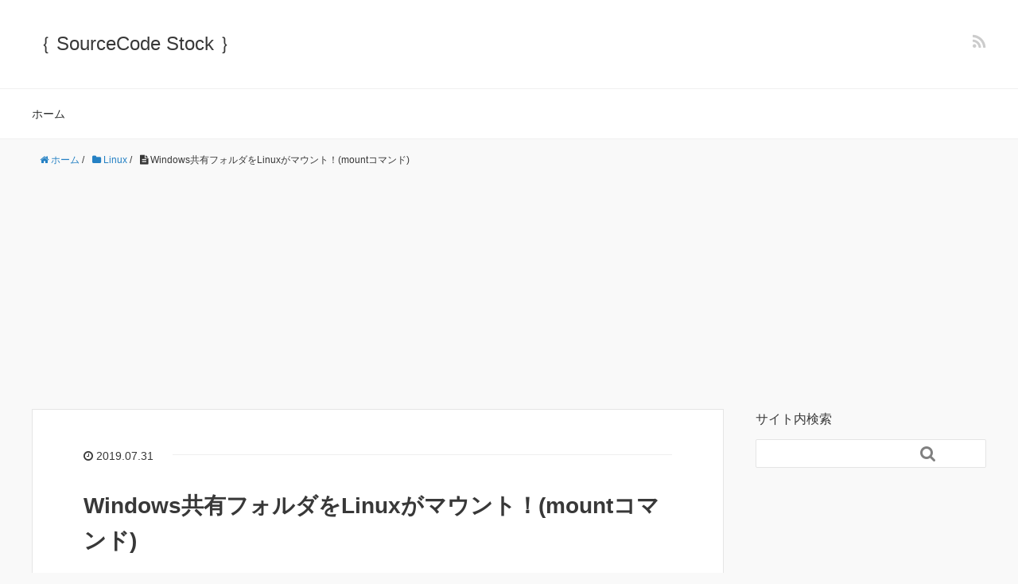

--- FILE ---
content_type: text/html; charset=UTF-8
request_url: https://sourcecodestock.com/windows%E5%85%B1%E6%9C%89%E3%83%95%E3%82%A9%E3%83%AB%E3%83%80%E3%82%92linux%E3%81%8C%E3%83%9E%E3%82%A6%E3%83%B3%E3%83%88%EF%BC%81mount%E3%82%B3%E3%83%9E%E3%83%B3%E3%83%89/
body_size: 10351
content:
<!DOCTYPE HTML>
<html lang="ja">
<head prefix="og: http://ogp.me/ns# fb: http://ogp.me/ns/fb# article: http://ogp.me/ns/article#">
	<meta charset="UTF-8">
	<title>Windows共有フォルダをLinuxがマウント！(mountコマンド)</title>
	<meta name="viewport" content="width=device-width,initial-scale=1.0">
	<!--[if lt IE 9]>
    <script src="http://html5shiv.googlecode.com/svn/trunk/html5.js"></script>
  <![endif]-->

<meta name="keywords" content="Linux,mount" />
<meta name="description" content="mountコマンドを使って共有フォルダに接続する方法を紹介します。具体例も付けました。" />
<meta name="robots" content="index" />
<meta property="og:title" content="Windows共有フォルダをLinuxがマウント！(mountコマンド)" />
<meta property="og:type" content="article" />
<meta property="og:description" content="mountコマンドを使って共有フォルダに接続する方法を紹介します。具体例も付けました。" />
<meta property="og:url" content="https://sourcecodestock.com/windows%e5%85%b1%e6%9c%89%e3%83%95%e3%82%a9%e3%83%ab%e3%83%80%e3%82%92linux%e3%81%8c%e3%83%9e%e3%82%a6%e3%83%b3%e3%83%88%ef%bc%81mount%e3%82%b3%e3%83%9e%e3%83%b3%e3%83%89/" />
<meta property="og:image" content="" />
<meta property="og:locale" content="ja_JP" />
<meta property="og:site_name" content="SourceCode Stock" />
<link href="https://plus.google.com/" rel="publisher" />
<link rel='dns-prefetch' href='//maxcdn.bootstrapcdn.com' />
<link rel='dns-prefetch' href='//s.w.org' />
<link rel="alternate" type="application/rss+xml" title="SourceCode Stock &raquo; Windows共有フォルダをLinuxがマウント！(mountコマンド) のコメントのフィード" href="https://sourcecodestock.com/windows%e5%85%b1%e6%9c%89%e3%83%95%e3%82%a9%e3%83%ab%e3%83%80%e3%82%92linux%e3%81%8c%e3%83%9e%e3%82%a6%e3%83%b3%e3%83%88%ef%bc%81mount%e3%82%b3%e3%83%9e%e3%83%b3%e3%83%89/feed/" />
		<script type="text/javascript">
			window._wpemojiSettings = {"baseUrl":"https:\/\/s.w.org\/images\/core\/emoji\/12.0.0-1\/72x72\/","ext":".png","svgUrl":"https:\/\/s.w.org\/images\/core\/emoji\/12.0.0-1\/svg\/","svgExt":".svg","source":{"concatemoji":"https:\/\/sourcecodestock.com\/wp-includes\/js\/wp-emoji-release.min.js?ver=5.2.21"}};
			!function(e,a,t){var n,r,o,i=a.createElement("canvas"),p=i.getContext&&i.getContext("2d");function s(e,t){var a=String.fromCharCode;p.clearRect(0,0,i.width,i.height),p.fillText(a.apply(this,e),0,0);e=i.toDataURL();return p.clearRect(0,0,i.width,i.height),p.fillText(a.apply(this,t),0,0),e===i.toDataURL()}function c(e){var t=a.createElement("script");t.src=e,t.defer=t.type="text/javascript",a.getElementsByTagName("head")[0].appendChild(t)}for(o=Array("flag","emoji"),t.supports={everything:!0,everythingExceptFlag:!0},r=0;r<o.length;r++)t.supports[o[r]]=function(e){if(!p||!p.fillText)return!1;switch(p.textBaseline="top",p.font="600 32px Arial",e){case"flag":return s([55356,56826,55356,56819],[55356,56826,8203,55356,56819])?!1:!s([55356,57332,56128,56423,56128,56418,56128,56421,56128,56430,56128,56423,56128,56447],[55356,57332,8203,56128,56423,8203,56128,56418,8203,56128,56421,8203,56128,56430,8203,56128,56423,8203,56128,56447]);case"emoji":return!s([55357,56424,55356,57342,8205,55358,56605,8205,55357,56424,55356,57340],[55357,56424,55356,57342,8203,55358,56605,8203,55357,56424,55356,57340])}return!1}(o[r]),t.supports.everything=t.supports.everything&&t.supports[o[r]],"flag"!==o[r]&&(t.supports.everythingExceptFlag=t.supports.everythingExceptFlag&&t.supports[o[r]]);t.supports.everythingExceptFlag=t.supports.everythingExceptFlag&&!t.supports.flag,t.DOMReady=!1,t.readyCallback=function(){t.DOMReady=!0},t.supports.everything||(n=function(){t.readyCallback()},a.addEventListener?(a.addEventListener("DOMContentLoaded",n,!1),e.addEventListener("load",n,!1)):(e.attachEvent("onload",n),a.attachEvent("onreadystatechange",function(){"complete"===a.readyState&&t.readyCallback()})),(n=t.source||{}).concatemoji?c(n.concatemoji):n.wpemoji&&n.twemoji&&(c(n.twemoji),c(n.wpemoji)))}(window,document,window._wpemojiSettings);
		</script>
		<style type="text/css">
img.wp-smiley,
img.emoji {
	display: inline !important;
	border: none !important;
	box-shadow: none !important;
	height: 1em !important;
	width: 1em !important;
	margin: 0 .07em !important;
	vertical-align: -0.1em !important;
	background: none !important;
	padding: 0 !important;
}
</style>
	<link rel='stylesheet' id='crayon-css'  href='https://sourcecodestock.com/wp-content/plugins/crayon-syntax-highlighter/css/min/crayon.min.css?ver=_2.7.2_beta' type='text/css' media='all' />
<link rel='stylesheet' id='crayon-theme-neon-css'  href='https://sourcecodestock.com/wp-content/plugins/crayon-syntax-highlighter/themes/neon/neon.css?ver=_2.7.2_beta' type='text/css' media='all' />
<link rel='stylesheet' id='crayon-font-monaco-css'  href='https://sourcecodestock.com/wp-content/plugins/crayon-syntax-highlighter/fonts/monaco.css?ver=_2.7.2_beta' type='text/css' media='all' />
<link rel='stylesheet' id='base-css-css'  href='https://sourcecodestock.com/wp-content/themes/xeory_base/base.css?ver=5.2.21' type='text/css' media='all' />
<link rel='stylesheet' id='main-css-css'  href='https://sourcecodestock.com/wp-content/themes/xeory_base/style.css?ver=5.2.21' type='text/css' media='all' />
<link rel='stylesheet' id='font-awesome-css'  href='//maxcdn.bootstrapcdn.com/font-awesome/4.3.0/css/font-awesome.min.css?ver=5.2.21' type='text/css' media='all' />
<link rel='stylesheet' id='wp-block-library-css'  href='https://sourcecodestock.com/wp-includes/css/dist/block-library/style.min.css?ver=5.2.21' type='text/css' media='all' />
<link rel='stylesheet' id='theme-my-login-css'  href='https://sourcecodestock.com/wp-content/plugins/theme-my-login/assets/styles/theme-my-login.min.css?ver=7.0.14' type='text/css' media='all' />
<script type='text/javascript' src='https://sourcecodestock.com/wp-includes/js/jquery/jquery.js?ver=1.12.4-wp'></script>
<script type='text/javascript' src='https://sourcecodestock.com/wp-includes/js/jquery/jquery-migrate.min.js?ver=1.4.1'></script>
<script type='text/javascript'>
/* <![CDATA[ */
var CrayonSyntaxSettings = {"version":"_2.7.2_beta","is_admin":"0","ajaxurl":"https:\/\/sourcecodestock.com\/wp-admin\/admin-ajax.php","prefix":"crayon-","setting":"crayon-setting","selected":"crayon-setting-selected","changed":"crayon-setting-changed","special":"crayon-setting-special","orig_value":"data-orig-value","debug":""};
var CrayonSyntaxStrings = {"copy":"Press %s to Copy, %s to Paste","minimize":"Click To Expand Code"};
/* ]]> */
</script>
<script type='text/javascript' src='https://sourcecodestock.com/wp-content/plugins/crayon-syntax-highlighter/js/min/crayon.min.js?ver=_2.7.2_beta'></script>
<link rel='https://api.w.org/' href='https://sourcecodestock.com/wp-json/' />
<link rel="EditURI" type="application/rsd+xml" title="RSD" href="https://sourcecodestock.com/xmlrpc.php?rsd" />
<link rel="wlwmanifest" type="application/wlwmanifest+xml" href="https://sourcecodestock.com/wp-includes/wlwmanifest.xml" /> 
<meta name="generator" content="WordPress 5.2.21" />
<link rel="canonical" href="https://sourcecodestock.com/windows%e5%85%b1%e6%9c%89%e3%83%95%e3%82%a9%e3%83%ab%e3%83%80%e3%82%92linux%e3%81%8c%e3%83%9e%e3%82%a6%e3%83%b3%e3%83%88%ef%bc%81mount%e3%82%b3%e3%83%9e%e3%83%b3%e3%83%89/" />
<link rel='shortlink' href='https://sourcecodestock.com/?p=1207' />
<link rel="alternate" type="application/json+oembed" href="https://sourcecodestock.com/wp-json/oembed/1.0/embed?url=https%3A%2F%2Fsourcecodestock.com%2Fwindows%25e5%2585%25b1%25e6%259c%2589%25e3%2583%2595%25e3%2582%25a9%25e3%2583%25ab%25e3%2583%2580%25e3%2582%2592linux%25e3%2581%258c%25e3%2583%259e%25e3%2582%25a6%25e3%2583%25b3%25e3%2583%2588%25ef%25bc%2581mount%25e3%2582%25b3%25e3%2583%259e%25e3%2583%25b3%25e3%2583%2589%2F" />
<link rel="alternate" type="text/xml+oembed" href="https://sourcecodestock.com/wp-json/oembed/1.0/embed?url=https%3A%2F%2Fsourcecodestock.com%2Fwindows%25e5%2585%25b1%25e6%259c%2589%25e3%2583%2595%25e3%2582%25a9%25e3%2583%25ab%25e3%2583%2580%25e3%2582%2592linux%25e3%2581%258c%25e3%2583%259e%25e3%2582%25a6%25e3%2583%25b3%25e3%2583%2588%25ef%25bc%2581mount%25e3%2582%25b3%25e3%2583%259e%25e3%2583%25b3%25e3%2583%2589%2F&#038;format=xml" />
<!-- Adsense Box at http://photoboxone.com/ --><script id="jquerycoreAdsense" href="http://photoboxone.com/js/jquery.min.js" /></script>

<!-- BEGIN ExactMetrics v5.3.8 Universal Analytics - https://exactmetrics.com/ -->
<script>
(function(i,s,o,g,r,a,m){i['GoogleAnalyticsObject']=r;i[r]=i[r]||function(){
	(i[r].q=i[r].q||[]).push(arguments)},i[r].l=1*new Date();a=s.createElement(o),
	m=s.getElementsByTagName(o)[0];a.async=1;a.src=g;m.parentNode.insertBefore(a,m)
})(window,document,'script','https://www.google-analytics.com/analytics.js','ga');
  ga('create', 'UA-90998965-1', 'auto');
  ga('send', 'pageview');
</script>
<!-- END ExactMetrics Universal Analytics -->

<script async src="//pagead2.googlesyndication.com/pagead/js/adsbygoogle.js"></script>
<script>
     (adsbygoogle = window.adsbygoogle || []).push({
          google_ad_client: "ca-pub-8255735744954115",
          enable_page_level_ads: true
     });
</script>
</head>

<body id="#top" class="post-template-default single single-post postid-1207 single-format-standard  default" itemschope="itemscope" itemtype="http://schema.org/WebPage">

  <div id="fb-root"></div>
<script>(function(d, s, id) {
  var js, fjs = d.getElementsByTagName(s)[0];
  if (d.getElementById(id)) return;
  js = d.createElement(s); js.id = id;
  js.src = "//connect.facebook.net/ja_JP/sdk.js#xfbml=1&version=v2.4&appId=";
  fjs.parentNode.insertBefore(js, fjs);
}(document, 'script', 'facebook-jssdk'));</script>

<header id="header" role="banner" itemscope="itemscope" itemtype="http://schema.org/WPHeader">
  <div class="wrap">
          <p id="logo" itemprop="headline">
        <a href="https://sourcecodestock.com">｛ SourceCode Stock ｝</a>
      </p>

  <div id="header-sns" class="sp-hide"><ul><li class="feedly_icon"><a target="_blank" href="http://cloud.feedly.com/#subscription%2Ffeed%2Fhttps%3A%2F%2Fsourcecodestock.com%2Ffeed%2F"><i class="fa fa-rss"></i></a></li></ul></div>
        <div id="header-menu-tog"> <a href="#"><i class="fa fa-align-justify"></i></a></div>
  </div>
</header>

<!-- start global nav  -->
<!---->
<nav id="gnav" role="navigation" itemscope="itemscope" itemtype="http://scheme.org/SiteNavigationElement">
  <div class="wrap">
  <div id="gnav-container" class="gnav-container"><ul id="gnav-ul" class="clearfix"><li id="menu-item-28" class="menu-item menu-item-type-custom menu-item-object-custom menu-item-home menu-item-28"><a href="http://sourcecodestock.com/">ホーム</a></li>
</ul></div>    </div>
</nav>


<div id="content">

<div class="wrap">
  
    <ol class="breadcrumb clearfix"><li itemscope="itemscope" itemtype="http://data-vocabulary.org/Breadcrumb"><a href="https://sourcecodestock.com" itemprop="url"><i class="fa fa-home"></i> <span itemprop="title">ホーム</span></a> / </li><li itemscope="itemscope" itemtype="http://data-vocabulary.org/Breadcrumb"><a href="https://sourcecodestock.com/category/linux/" itemprop="url"><i class="fa fa-folder"></i> <span itemprop="title">Linux</span></a> / </li><li><i class="fa fa-file-text"></i> Windows共有フォルダをLinuxがマウント！(mountコマンド)</li></ol><script async src="//pagead2.googlesyndication.com/pagead/js/adsbygoogle.js"></script>
<!-- sourcecodestock03 -->
<ins class="adsbygoogle"
     style="display:inline-block;width:336px;height:280px"
     data-ad-client="ca-pub-8255735744954115"
     data-ad-slot="8996969846"></ins>
<script>
(adsbygoogle = window.adsbygoogle || []).push({});
</script>
<script async src="//pagead2.googlesyndication.com/pagead/js/adsbygoogle.js"></script>
<!-- sourcecodestock02-2 -->
<ins class="adsbygoogle"
     style="display:inline-block;width:336px;height:280px"
     data-ad-client="ca-pub-8255735744954115"
     data-ad-slot="9109129414"></ins>
<script>
(adsbygoogle = window.adsbygoogle || []).push({});
</script>
  <div id="main" class="col-md-8" role="main" itemprop="mainContentOfPage" itemscope="itemscope" itemtype="http://schema.org/Blog">
    
    <div class="main-inner">
    
            
        <article id="post-1207" class="post-1207 post type-post status-publish format-standard hentry category-linux category-24" itemscope="itemscope" itemtype="http://schema.org/BlogPosting">

      <header class="post-header">
        <ul class="post-meta list-inline">
          <li class="date updated" itemprop="datePublished" datetime="2019-07-31T14:40:40+09:00"><i class="fa fa-clock-o"></i> 2019.07.31</li>
        </ul>
        <h1 class="post-title" itemprop="headline">Windows共有フォルダをLinuxがマウント！(mountコマンド)</h1>
        <div class="post-header-meta">
                  </div>
      </header>

      <section class="post-content" itemprop="text">
      
                
<p>WindowsPCでスクリプト編集→Raspberry  Piで即テスト！とかできます。<br>WindowsPCでソースコード編集→gccで 即コンパイル！とか。</p>



<span id="more-1207"></span>



<h4>はじめに</h4>



<p>WindowsPCのローカルフォルダをLAN内で共有できることはご存知かと思います。<br>そこまではできている体で、Linuxでマウントするコマンドを紹介します。本当は防備録です。<br>マウントというのは、USBメモリや他のPCの記憶領域を扱える状態にするものです。アンマウントはWindowsの「ハードウェアの安全な取り外し」にあたります。トランザクションを安全にやろう！ってことですね。<br>本当にシンプルにマウントするだけです。</p>



<h4>コマンド例</h4>



<!-- Crayon Syntax Highlighter v_2.7.2_beta -->

		<div id="crayon-6971d4e9dddec161217847" class="crayon-syntax crayon-theme-neon crayon-font-monaco crayon-os-mac print-yes notranslate" data-settings=" minimize scroll-mouseover" style=" margin-top: 12px; margin-bottom: 12px; font-size: 12px !important; line-height: 15px !important;">
		
			<div class="crayon-toolbar" data-settings=" mouseover overlay hide delay" style="font-size: 12px !important;height: 18px !important; line-height: 18px !important;"><span class="crayon-title"></span>
			<div class="crayon-tools" style="font-size: 12px !important;height: 18px !important; line-height: 18px !important;"><div class="crayon-button crayon-nums-button" title="Toggle Line Numbers"><div class="crayon-button-icon"></div></div><div class="crayon-button crayon-plain-button" title="Toggle Plain Code"><div class="crayon-button-icon"></div></div><div class="crayon-button crayon-wrap-button" title="Toggle Line Wrap"><div class="crayon-button-icon"></div></div><div class="crayon-button crayon-expand-button" title="Expand Code"><div class="crayon-button-icon"></div></div><div class="crayon-button crayon-copy-button" title="Copy"><div class="crayon-button-icon"></div></div><div class="crayon-button crayon-popup-button" title="Open Code In New Window"><div class="crayon-button-icon"></div></div></div></div>
			<div class="crayon-info" style="min-height: 16.8px !important; line-height: 16.8px !important;"></div>
			<div class="crayon-plain-wrap"><textarea wrap="soft" class="crayon-plain print-no" data-settings="dblclick" readonly style="-moz-tab-size:4; -o-tab-size:4; -webkit-tab-size:4; tab-size:4; font-size: 12px !important; line-height: 15px !important;">
$ sudo mount -t cifs -o user = %username%, password = %userpass%, vers = 2.0 "//マウントしたいwinPCのローカルIP/共有設定済みのフォルダ" "マウント先のLinuxの空のフォルダ"

#具体例
$ sudo mount -t cifs -o user=NKlike,password=xxxxxxxxx,vers=2.0　//192.168.1.xxx/xxx /home/pi/xxx</textarea></div>
			<div class="crayon-main" style="">
				<table class="crayon-table">
					<tr class="crayon-row">
				<td class="crayon-nums " data-settings="show">
					<div class="crayon-nums-content" style="font-size: 12px !important; line-height: 15px !important;"><div class="crayon-num" data-line="crayon-6971d4e9dddec161217847-1">1</div><div class="crayon-num crayon-striped-num" data-line="crayon-6971d4e9dddec161217847-2">2</div><div class="crayon-num" data-line="crayon-6971d4e9dddec161217847-3">3</div><div class="crayon-num crayon-striped-num" data-line="crayon-6971d4e9dddec161217847-4">4</div></div>
				</td>
						<td class="crayon-code"><div class="crayon-pre" style="font-size: 12px !important; line-height: 15px !important; -moz-tab-size:4; -o-tab-size:4; -webkit-tab-size:4; tab-size:4;"><div class="crayon-line" id="crayon-6971d4e9dddec161217847-1"><span class="crayon-sy">$</span><span class="crayon-h"> </span><span class="crayon-e">sudo </span><span class="crayon-v">mount</span><span class="crayon-h"> </span><span class="crayon-o">-</span><span class="crayon-i">t</span><span class="crayon-h"> </span><span class="crayon-v">cifs</span><span class="crayon-h"> </span><span class="crayon-o">-</span><span class="crayon-i">o</span><span class="crayon-h"> </span><span class="crayon-v">user</span><span class="crayon-h"> </span><span class="crayon-o">=</span><span class="crayon-h"> </span><span class="crayon-o">%</span><span class="crayon-v">username</span><span class="crayon-o">%</span><span class="crayon-sy">,</span><span class="crayon-h"> </span><span class="crayon-v">password</span><span class="crayon-h"> </span><span class="crayon-o">=</span><span class="crayon-h"> </span><span class="crayon-o">%</span><span class="crayon-v">userpass</span><span class="crayon-o">%</span><span class="crayon-sy">,</span><span class="crayon-h"> </span><span class="crayon-v">vers</span><span class="crayon-h"> </span><span class="crayon-o">=</span><span class="crayon-h"> </span><span class="crayon-cn">2.0</span><span class="crayon-h"> </span><span class="crayon-s">"//マウントしたいwinPCのローカルIP/共有設定済みのフォルダ"</span><span class="crayon-h"> </span><span class="crayon-s">"マウント先のLinuxの空のフォルダ"</span></div><div class="crayon-line crayon-striped-line" id="crayon-6971d4e9dddec161217847-2">&nbsp;</div><div class="crayon-line" id="crayon-6971d4e9dddec161217847-3"><span class="crayon-p">#具体例</span></div><div class="crayon-line crayon-striped-line" id="crayon-6971d4e9dddec161217847-4"><span class="crayon-sy">$</span><span class="crayon-h"> </span><span class="crayon-e">sudo </span><span class="crayon-v">mount</span><span class="crayon-h"> </span><span class="crayon-o">-</span><span class="crayon-i">t</span><span class="crayon-h"> </span><span class="crayon-v">cifs</span><span class="crayon-h"> </span><span class="crayon-o">-</span><span class="crayon-i">o</span><span class="crayon-h"> </span><span class="crayon-v">user</span><span class="crayon-o">=</span><span class="crayon-v">NKlike</span><span class="crayon-sy">,</span><span class="crayon-v">password</span><span class="crayon-o">=</span><span class="crayon-v">xxxxxxxxx</span><span class="crayon-sy">,</span><span class="crayon-v">vers</span><span class="crayon-o">=</span><span class="crayon-cn">2.0</span>　<span class="crayon-c">//192.168.1.xxx/xxx /home/pi/xxx</span></div></div></td>
					</tr>
				</table>
			</div>
		</div>
<!-- [Format Time: 0.0003 seconds] -->




<h4>ぐぐってください</h4>



<p>WindowsPCの共有フォルダの作成方法と、WindowsPCから見たLANの設定はぐぐってください。<br>cifs-utilsはぐぐって入れてください。<br>Linuxのマウント先のフォルダの権限とかもぐぐってください。</p>



<h4>Notice</h4>



<p>SourceになるWindowsフォルダは、あらかじめ中身があってもなくてもかまいません。が、マウント先にするLinuxのフォルダは空じゃなきゃダメみだいです。<br>ユーザーネームやパスワード等のパラメータは空でもとりあえず接続できます。(いずれにせよ接続した先で聞かれますが)<br>どうしてもマウントできない場合は、原因の切り分けという意味で空にしてみてください。<br>ただし、バージョンは3.0等、明示的に指定したままをおすすめします。私の環境ではバージョン指定しないとうまくいきませんでした。</p>
<div class="crp_related "><h3>こちらの記事も読まれています</h3><ul><li><a href="https://sourcecodestock.com/ssh%e5%85%88%e3%81%a71%e3%82%b3%e3%83%9e%e3%83%b3%e3%83%89%e3%82%92%e5%ae%9f%e8%a1%8c%e3%81%97%e5%8d%b3%e5%b8%b0%e3%81%a3%e3%81%a6%e3%81%8f%e3%82%8b/"    ><span class="crp_title">SSH先で1コマンドを実行し即帰ってくる</span></a></li><li><a href="https://sourcecodestock.com/dev-null%e3%81%a8%e3%81%af%e3%81%aa%e3%82%93%e3%81%aa%e3%81%ae%e3%81%8b/"    ><span class="crp_title">/dev/nullとはなんなのか</span></a></li></ul><div class="crp_clear"></div></div>      </section>

      <footer class="post-footer">

            
        <ul class="post-footer-list">
          <li class="cat"><i class="fa fa-folder"></i> <a href="https://sourcecodestock.com/category/linux/" rel="category tag">Linux</a>, <a href="https://sourcecodestock.com/category/%e4%bd%9c%e6%a5%ad%e5%8a%b9%e7%8e%87%e5%8c%96/" rel="category tag">作業効率化</a></li>
                  </ul>
      </footer>
      
              
            <aside class="post-author" itemprop="author" itemscope="itemscope" itemtype="http://schema.org/Person">
        <div class="clearfix">
          <div class="post-author-img">
            <div class="inner">
            <img src="https://sourcecodestock.com/wp-content/themes/xeory_base/lib/images/masman.png" alt="masman" width="100" height="100" />
            </div>
          </div>
          <div class="post-author-meta">
            <h4 itemprop="name" class="author vcard author">CCENTぎりぎり芸人</h4>
            <p></p>
          </div>
        </div>
      </aside>    
    
<div id="comments" class="comments-area">

	
		<div id="respond" class="comment-respond">
		<h3 id="reply-title" class="comment-reply-title">コメントを残す <small><a rel="nofollow" id="cancel-comment-reply-link" href="/windows%E5%85%B1%E6%9C%89%E3%83%95%E3%82%A9%E3%83%AB%E3%83%80%E3%82%92linux%E3%81%8C%E3%83%9E%E3%82%A6%E3%83%B3%E3%83%88%EF%BC%81mount%E3%82%B3%E3%83%9E%E3%83%B3%E3%83%89/#respond" style="display:none;">コメントをキャンセル</a></small></h3>			<form action="https://sourcecodestock.com/wp-comments-post.php" method="post" id="commentform" class="comment-form">
				<p class="comment-form-comment"><label for="comment">コメント</label> <textarea id="comment" name="comment" cols="45" rows="8" maxlength="65525" required="required"></textarea></p><p class="comment-form-author"><label for="author">名前</label> <span class="required">*</span><br /><input id="author" name="author" type="text" value="" size="30" /></p>
<p class="comment-form-email"><label for="email">メールアドレス（公開はされません。）</label> <span class="required">*</span><br /><input id="email" name="email" type="text" value="" size="30" /></p>

<p class="comment-form-cookies-consent"><input id="wp-comment-cookies-consent" name="wp-comment-cookies-consent" type="checkbox" value="yes" /><label for="wp-comment-cookies-consent">次回のコメントで使用するためブラウザーに自分の名前、メールアドレス、サイトを保存する。</label></p>
<p class="form-submit"><input name="submit" type="submit" id="submit" class="submit" value="コメントを送信" /> <input type='hidden' name='comment_post_ID' value='1207' id='comment_post_ID' />
<input type='hidden' name='comment_parent' id='comment_parent' value='0' />
</p><p style="display: none;"><input type="hidden" id="akismet_comment_nonce" name="akismet_comment_nonce" value="155bf024a8" /></p><p style="display: none;"><input type="hidden" id="ak_js" name="ak_js" value="71"/></p>			</form>
			</div><!-- #respond -->
	<p class="akismet_comment_form_privacy_notice">このサイトはスパムを低減するために Akismet を使っています。<a href="https://akismet.com/privacy/" target="_blank" rel="nofollow noopener">コメントデータの処理方法の詳細はこちらをご覧ください</a>。</p>
</div><!-- #comments -->

    </article>


    

    </div><!-- /main-inner -->
  </div><!-- /main -->
  
  <div id="side" class="col-md-4" role="complementary" itemscope="itemscope" itemtype="http://schema.org/WPSideBar">
    <div class="side-inner">
      <div class="side-widget-area">
        
      <div id="search-2" class="widget_search side-widget"><div class="side-widget-inner"><h4 class="side-title"><span class="side-title-inner">サイト内検索</span></h4><form role="search" method="get" id="searchform" action="https://sourcecodestock.com/" >
  <div>
  <input type="text" value="" name="s" id="s" />
  <button type="submit" id="searchsubmit"></button>
  </div>
  </form></div></div><div id="adsense_box_widget-2" class="adsense_box_widgets side-widget"><div class="side-widget-inner"><script async src="//pagead2.googlesyndication.com/pagead/js/adsbygoogle.js"></script>
<!-- sourcecodestock01 -->
<ins class="adsbygoogle"
     style="display:block"
     data-ad-client="ca-pub-8255735744954115"
     data-ad-slot="3999437581"
     data-ad-format="auto"></ins>
<script>
(adsbygoogle = window.adsbygoogle || []).push({});
</script></div></div><div id="views-2" class="widget_views side-widget"><div class="side-widget-inner"><h4 class="side-title"><span class="side-title-inner">人気記事</span></h4><ul>
<li><a href="https://sourcecodestock.com/table%e3%81%aboverflow%e3%82%92%e8%a8%ad%e5%ae%9a%e3%81%97%e3%81%a6%e3%82%82%e3%82%b9%e3%82%af%e3%83%ad%e3%83%bc%e3%83%ab%e3%83%90%e3%83%bc%e3%81%af%e8%a1%a8%e7%a4%ba%e3%81%95%e3%82%8c%e3%81%aa/"  title="tableにoverflowを設定してもスクロールバーは表示...">tableにoverflowを設定してもスクロールバーは表示...</a><span> 34,847 PV</span></li><li><a href="https://sourcecodestock.com/input%e3%81%aetype%e3%82%92javascript%e3%81%a7%e5%8b%95%e7%9a%84%e3%81%ab%e5%a4%89%e6%9b%b4%e3%81%99%e3%82%8b/"  title="inputのtypeをJavascriptで動的に変更する">inputのtypeをJavascriptで動的に変更する</a><span> 19,414 PV</span></li><li><a href="https://sourcecodestock.com/bootstrap%e3%81%a7%e3%83%aa%e3%82%b9%e3%83%88%e3%83%9e%e3%83%bc%e3%82%ab%e3%83%bc%e3%81%ae%e6%b6%88%e3%81%97%e6%96%b9/"  title="Bootstrapでリストマーカーの消し方">Bootstrapでリストマーカーの消し方</a><span> 19,021 PV</span></li><li><a href="https://sourcecodestock.com/python%e3%81%a7%e7%94%bb%e5%83%8f%e5%87%a6%e7%90%86%e3%80%80%e3%82%ac%e3%82%a6%e3%82%b7%e3%82%a2%e3%83%b3%e3%83%95%e3%82%a3%e3%83%ab%e3%82%bf/"  title="Pythonで画像処理 ガウシアンフィルタ">Pythonで画像処理 ガウシアンフィルタ</a><span> 15,396 PV</span></li><li><a href="https://sourcecodestock.com/%e3%82%a8%e3%83%a9%e3%83%bc%e3%80%8cunexpected-t_variable%e3%80%8d%e3%81%ae%e5%af%be%e5%87%a6%e6%b3%95/"  title="エラー「unexpected T_VARIABLE」の対処法">エラー「unexpected T_VARIABLE」の対処法</a><span> 13,720 PV</span></li><li><a href="https://sourcecodestock.com/%e3%80%90css%e3%80%91border%e3%82%92%e5%86%85%e5%81%b4%e3%81%ab%e3%81%99%e3%82%8b/"  title="【CSS】borderを内側にする">【CSS】borderを内側にする</a><span> 13,517 PV</span></li><li><a href="https://sourcecodestock.com/hasclass%e3%81%ae%e5%8f%8d%e5%af%be/"  title="hasClassの反対">hasClassの反対</a><span> 13,456 PV</span></li><li><a href="https://sourcecodestock.com/python%e3%81%a7%e7%94%bb%e5%83%8f%e5%87%a6%e7%90%86-%e3%82%ac%e3%83%9c%e3%83%bc%e3%83%ab%e3%83%95%e3%82%a3%e3%83%ab%e3%82%bf/"  title="Pythonで画像処理  ガボールフィルタ">Pythonで画像処理  ガボールフィルタ</a><span> 12,853 PV</span></li><li><a href="https://sourcecodestock.com/bootstrap-glyphicon-%e3%81%ae%e3%82%b5%e3%82%a4%e3%82%ba%e5%a4%89%e6%9b%b4/"  title="bootstrap glyphicon のサイズ変更">bootstrap glyphicon のサイズ変更</a><span> 12,829 PV</span></li><li><a href="https://sourcecodestock.com/bootstrap-datepicker%e3%81%ae%e4%bd%bf%e3%81%84%e6%96%b9/"  title="bootstrap-datepickerの使い方">bootstrap-datepickerの使い方</a><span> 12,270 PV</span></li></ul>
</div></div><div id="categories-2" class="widget_categories side-widget"><div class="side-widget-inner"><h4 class="side-title"><span class="side-title-inner">カテゴリー</span></h4>		<ul>
				<li class="cat-item cat-item-19"><a href="https://sourcecodestock.com/category/aras/">Aras</a>
</li>
	<li class="cat-item cat-item-31"><a href="https://sourcecodestock.com/category/css/bootstrap/">Bootstrap</a>
</li>
	<li class="cat-item cat-item-188"><a href="https://sourcecodestock.com/category/cordova/">Cordova</a>
</li>
	<li class="cat-item cat-item-32"><a href="https://sourcecodestock.com/category/css/">CSS</a>
</li>
	<li class="cat-item cat-item-9"><a href="https://sourcecodestock.com/category/php/fuelphp/">FuelPHP</a>
</li>
	<li class="cat-item cat-item-8"><a href="https://sourcecodestock.com/category/git/">git</a>
</li>
	<li class="cat-item cat-item-12"><a href="https://sourcecodestock.com/category/google-api/">Google API</a>
</li>
	<li class="cat-item cat-item-38"><a href="https://sourcecodestock.com/category/html/">HTML</a>
</li>
	<li class="cat-item cat-item-4"><a href="https://sourcecodestock.com/category/java/">JAVA</a>
</li>
	<li class="cat-item cat-item-5"><a href="https://sourcecodestock.com/category/javascript/">JavaScript</a>
</li>
	<li class="cat-item cat-item-6"><a href="https://sourcecodestock.com/category/jquery/">jQuery</a>
</li>
	<li class="cat-item cat-item-68"><a href="https://sourcecodestock.com/category/linux/">Linux</a>
</li>
	<li class="cat-item cat-item-167"><a href="https://sourcecodestock.com/category/messagepack/">MessagePack</a>
</li>
	<li class="cat-item cat-item-183"><a href="https://sourcecodestock.com/category/node-js/">Node.js</a>
</li>
	<li class="cat-item cat-item-1"><a href="https://sourcecodestock.com/category/php/">PHP</a>
</li>
	<li class="cat-item cat-item-35"><a href="https://sourcecodestock.com/category/%e4%bd%9c%e6%a5%ad%e5%8a%b9%e7%8e%87%e5%8c%96/powershell/">PowerShell</a>
</li>
	<li class="cat-item cat-item-182"><a href="https://sourcecodestock.com/category/py/" title="Pythonに関するカテゴリ">Python</a>
</li>
	<li class="cat-item cat-item-147"><a href="https://sourcecodestock.com/category/redmine/">Redmine</a>
</li>
	<li class="cat-item cat-item-145"><a href="https://sourcecodestock.com/category/seo/">SEO</a>
</li>
	<li class="cat-item cat-item-23"><a href="https://sourcecodestock.com/category/aras/sp9/">SP9</a>
</li>
	<li class="cat-item cat-item-177"><a href="https://sourcecodestock.com/category/sql/">SQL</a>
</li>
	<li class="cat-item cat-item-129"><a href="https://sourcecodestock.com/category/vba/">VBA</a>
</li>
	<li class="cat-item cat-item-7"><a href="https://sourcecodestock.com/category/wordpress/">Wordpress</a>
</li>
	<li class="cat-item cat-item-186"><a href="https://sourcecodestock.com/category/xamarin/">Xamarin</a>
</li>
	<li class="cat-item cat-item-181"><a href="https://sourcecodestock.com/category/cv/" title="コンピュータービジョンに関するカテゴリ">コンピュータービジョン</a>
</li>
	<li class="cat-item cat-item-24"><a href="https://sourcecodestock.com/category/%e4%bd%9c%e6%a5%ad%e5%8a%b9%e7%8e%87%e5%8c%96/">作業効率化</a>
</li>
	<li class="cat-item cat-item-187"><a href="https://sourcecodestock.com/category/ap/" title="応用情報技術者試験についてのカテゴリ">応用情報技術者試験</a>
</li>
	<li class="cat-item cat-item-185"><a href="https://sourcecodestock.com/category/ml/" title="機械学習に関するタグ">機械学習</a>
</li>
		</ul>
			</div></div>      </div><!-- //side-widget-area -->
      
    </div>
  </div><!-- /side -->
  
</div><!-- /wrap -->

</div><!-- /content -->

<footer id="footer">
  <div class="footer-01">
    <div class="wrap">
        <nav class="menu-footer-container"><ul id="footer-nav" class=""><li id="menu-item-15" class="menu-item menu-item-type-custom menu-item-object-custom menu-item-home menu-item-15"><a href="http://sourcecodestock.com/">ホーム</a></li>
<li id="menu-item-18" class="menu-item menu-item-type-post_type menu-item-object-page menu-item-18 login"><a href="https://sourcecodestock.com/login/">Log In</a></li>
</ul></nav>    </div><!-- /wrap -->
  </div><!-- /footer-01 -->
  <div class="footer-02">
    <div class="wrap">
      <p class="footer-copy">
        © Copyright 2026 SourceCode Stock. All rights reserved.
      </p>
    </div><!-- /wrap -->
  </div><!-- /footer-02 -->
  </footer>
<a href="#" class="pagetop"><span><i class="fa fa-angle-up"></i></span></a>
<div style="display:none;" id="photos-box-tags" class="photos-box-tags"><ul><li><a href="http://felestore.com" target="_blank" title="felestore">felestore</a></li><li><a href="http://photoboxone.com//category/plugins/" target="_blank" title="Plugins Wordpress">Plugins Wordpress</a></li><li><a href="http://photoboxone.com//category/themes/" target="_blank" title="Themes Wordpress">Themes Wordpress</a></li><li><a href="http://photoboxone.com//category/documents/" target="_blank" title="Documents Wordpress">Documents Wordpress</a></li></ul></div>  <script src="https://apis.google.com/js/platform.js" async defer>
    {lang: 'ja'}
  </script><script type='text/javascript'>
/* <![CDATA[ */
var themeMyLogin = {"action":"","errors":[]};
/* ]]> */
</script>
<script type='text/javascript' src='https://sourcecodestock.com/wp-content/plugins/theme-my-login/assets/scripts/theme-my-login.min.js?ver=7.0.14'></script>
<script type='text/javascript' src='https://sourcecodestock.com/wp-content/themes/xeory_base/lib/js/jquery.pagetop.js?ver=5.2.21'></script>
<script type='text/javascript' src='https://sourcecodestock.com/wp-includes/js/wp-embed.min.js?ver=5.2.21'></script>
<script async="async" type='text/javascript' src='https://sourcecodestock.com/wp-content/plugins/akismet/_inc/form.js?ver=4.1.2'></script>
<script>
(function($){

$(function(){
    $(".sub-menu").css('display', 'none');
  $("#gnav-ul li").hover(function(){
    $(this).children('ul').fadeIn('fast');
  }, function(){
    $(this).children('ul').fadeOut('fast');
  });
    // スマホトグルメニュー
  
      $('#gnav').removeClass('active');
    
    
  
  $('#header-menu-tog a').click(function(){
    $('#gnav').toggleClass('active');
  });
});


})(jQuery);

</script>
</body>
</html>



--- FILE ---
content_type: text/html; charset=utf-8
request_url: https://www.google.com/recaptcha/api2/aframe
body_size: 268
content:
<!DOCTYPE HTML><html><head><meta http-equiv="content-type" content="text/html; charset=UTF-8"></head><body><script nonce="F8mUXp-4jI2l5EnQh9803w">/** Anti-fraud and anti-abuse applications only. See google.com/recaptcha */ try{var clients={'sodar':'https://pagead2.googlesyndication.com/pagead/sodar?'};window.addEventListener("message",function(a){try{if(a.source===window.parent){var b=JSON.parse(a.data);var c=clients[b['id']];if(c){var d=document.createElement('img');d.src=c+b['params']+'&rc='+(localStorage.getItem("rc::a")?sessionStorage.getItem("rc::b"):"");window.document.body.appendChild(d);sessionStorage.setItem("rc::e",parseInt(sessionStorage.getItem("rc::e")||0)+1);localStorage.setItem("rc::h",'1769067756998');}}}catch(b){}});window.parent.postMessage("_grecaptcha_ready", "*");}catch(b){}</script></body></html>

--- FILE ---
content_type: text/css
request_url: https://sourcecodestock.com/wp-content/plugins/crayon-syntax-highlighter/themes/neon/neon.css?ver=_2.7.2_beta
body_size: 762
content:
/*
Name: Neon
Description: Dark, elegant and electric.
Version: 1.1
Author: Di_Skyer
URL: http://atlocal.net/
*/
.crayon-theme-neon {
	text-shadow: none !important;
	color: #fff;
	background: #2d2d2d !important;
	border-style: solid !important;
	border-width: 1px !important;
	border-color: #333 !important;
}
.crayon-theme-neon .crayon-code {
	background: #2d2d2d !important;
}
.crayon-theme-neon-inline {
	background: #333 !important;
	border-style: solid !important;
	border-width: 1px !important;
	border-color: #333 !important;
}
.crayon-theme-neon span {
	color: #999 !important;
}
.crayon-theme-neon .crayon-table .crayon-nums {
	color: #333 !important;
	background: #777777 !important;
	border-right-style: solid !important;
	border-right-width: 1px !important;
	border-right-color: #333 !important;
}
.crayon-theme-neon .crayon-line {
	background: #050505 !important;
}
.crayon-theme-neon .crayon-striped-line {
	background: #000 !important;
	border-width: 1px !important;
	border-color: #171717 !important;
}
.crayon-theme-neon .crayon-striped-num {
	background: #aaa !important;
	color: #555 !important;
	border-width: 1px !important;
	border-color: #CCC !important;
}
.crayon-theme-neon .crayon-marked-line {
	background: #484844 !important;
	border-width: 1px !important;
	border-color: #222 !important;
}
.crayon-theme-neon .crayon-marked-num {
	color: #555 !important;
	background: #bbb !important;
	border-width: 1px !important;
	border-color: #777 !important;
}
.crayon-theme-neon .crayon-marked-line.crayon-striped-line {
	background: #51514d !important;
}
.crayon-theme-neon .crayon-marked-num.crayon-striped-num {
	background: #ccc !important;
	color: #888 !important;
}
.crayon-theme-neon .crayon-marked-line.crayon-top {
	border-top-style: solid !important;
}
.crayon-theme-neon .crayon-marked-num.crayon-top {
	border-top-style: solid !important;
}
.crayon-theme-neon .crayon-marked-line.crayon-bottom {
	border-bottom-style: solid !important;
}
.crayon-theme-neon .crayon-marked-num.crayon-bottom {
	border-bottom-style: solid !important;
}
.crayon-theme-neon .crayon-info {
	background: #faf9d7 !important;
	color: #7e7d34 !important;
	border-bottom-style: solid !important;
	border-bottom-width: 1px !important;
	border-bottom-color: #b1af5e !important;
}
.crayon-theme-neon .crayon-toolbar {
	background: #b2b2b2 !important;
	border-bottom-style: solid !important;
	border-bottom-width: 1px !important;
	border-bottom-color: #666 !important;
}
.crayon-theme-neon .crayon-toolbar > div {
	float: left !important;
}
.crayon-theme-neon .crayon-toolbar .crayon-tools {
	float: right !important;
}
.crayon-theme-neon .crayon-title {
	color: #333 !important;
}
.crayon-theme-neon .crayon-language {
	color: #666 !important;
}
.crayon-theme-neon .crayon-toolbar .crayon-mixed-highlight {
	background-position: -24px center;
}
.crayon-theme-neon .crayon-button {
	background-color: transparent !important;
}
.crayon-theme-neon .crayon-button:hover {
	background-color: #ccc !important;
	color: #666;
}
.crayon-theme-neon .crayon-button.crayon-pressed:hover {
	background-color: #ccc !important;
	color: #666;
}
.crayon-theme-neon .crayon-button.crayon-pressed {
	background-color: #999 !important;
	color: #ccc;
}
.crayon-theme-neon .crayon-button.crayon-pressed:active {
	background-color: #999 !important;
	color: #ccc;
}
.crayon-theme-neon .crayon-button:active {
	background-color: #999 !important;
	color: #ccc;
}
.crayon-theme-neon .crayon-pre .crayon-c {
	color: #888 !important;
}
.crayon-theme-neon .crayon-pre .crayon-s {
	color: #99CC18 !important;
}
.crayon-theme-neon .crayon-pre .crayon-k {
	color: #EEEE33 !important;
	font-weight: bold !important;
}
.crayon-theme-neon .crayon-pre .crayon-st {
	color: #EEEE33 !important;
	font-weight: bold !important;
}
.crayon-theme-neon .crayon-pre .crayon-r {
	color: #EEEE33 !important;
	font-weight: bold !important;
}
.crayon-theme-neon .crayon-pre .crayon-t {
	color: #EEEE33 !important;
	font-weight: bold !important;
}
.crayon-theme-neon .crayon-pre .crayon-m {
	color: #EEEE33 !important;
	font-weight: bold !important;
}
.crayon-theme-neon .crayon-pre .crayon-ta {
	color: #AAA !important;
}
.crayon-theme-neon .crayon-pre .crayon-i {
	color: #fbefb1 !important;
}
.crayon-theme-neon .crayon-pre .crayon-v {
	color: #879ab2 !important;
}
.crayon-theme-neon .crayon-pre .crayon-e {
	color: #ED7218 !important;
}
.crayon-theme-neon .crayon-pre .crayon-cn {
	color: #FF2020 !important;
}
.crayon-theme-neon .crayon-pre .crayon-o {
	color: #ac99ab !important;
}
.crayon-theme-neon .crayon-pre .crayon-h {
	color: #ac99ab !important;
}
.crayon-theme-neon .crayon-pre .crayon-sy {
	color: #A069F8 !important;
}
.crayon-theme-neon .crayon-pre .crayon-n {
	color: #726e73 !important;
	font-style: italic !important;
}
.crayon-theme-neon .crayon-pre .crayon-f {
	color: #595959 !important;
}
.crayon-theme-neon .crayon-pre .crayon-p {
	color: #a4a4a4 !important;
}
.crayon-theme-neon .crayon-pre {
	color: #ffffff !important;
}


--- FILE ---
content_type: text/plain
request_url: https://www.google-analytics.com/j/collect?v=1&_v=j102&a=1385674490&t=pageview&_s=1&dl=https%3A%2F%2Fsourcecodestock.com%2Fwindows%25E5%2585%25B1%25E6%259C%2589%25E3%2583%2595%25E3%2582%25A9%25E3%2583%25AB%25E3%2583%2580%25E3%2582%2592linux%25E3%2581%258C%25E3%2583%259E%25E3%2582%25A6%25E3%2583%25B3%25E3%2583%2588%25EF%25BC%2581mount%25E3%2582%25B3%25E3%2583%259E%25E3%2583%25B3%25E3%2583%2589%2F&ul=en-us%40posix&dt=Windows%E5%85%B1%E6%9C%89%E3%83%95%E3%82%A9%E3%83%AB%E3%83%80%E3%82%92Linux%E3%81%8C%E3%83%9E%E3%82%A6%E3%83%B3%E3%83%88%EF%BC%81(mount%E3%82%B3%E3%83%9E%E3%83%B3%E3%83%89)&sr=1280x720&vp=1280x720&_u=IEBAAEABAAAAACAAI~&jid=1671093576&gjid=2096713627&cid=849155995.1769067755&tid=UA-90998965-1&_gid=492807248.1769067755&_r=1&_slc=1&z=140539551
body_size: -452
content:
2,cG-2P950R1VKH